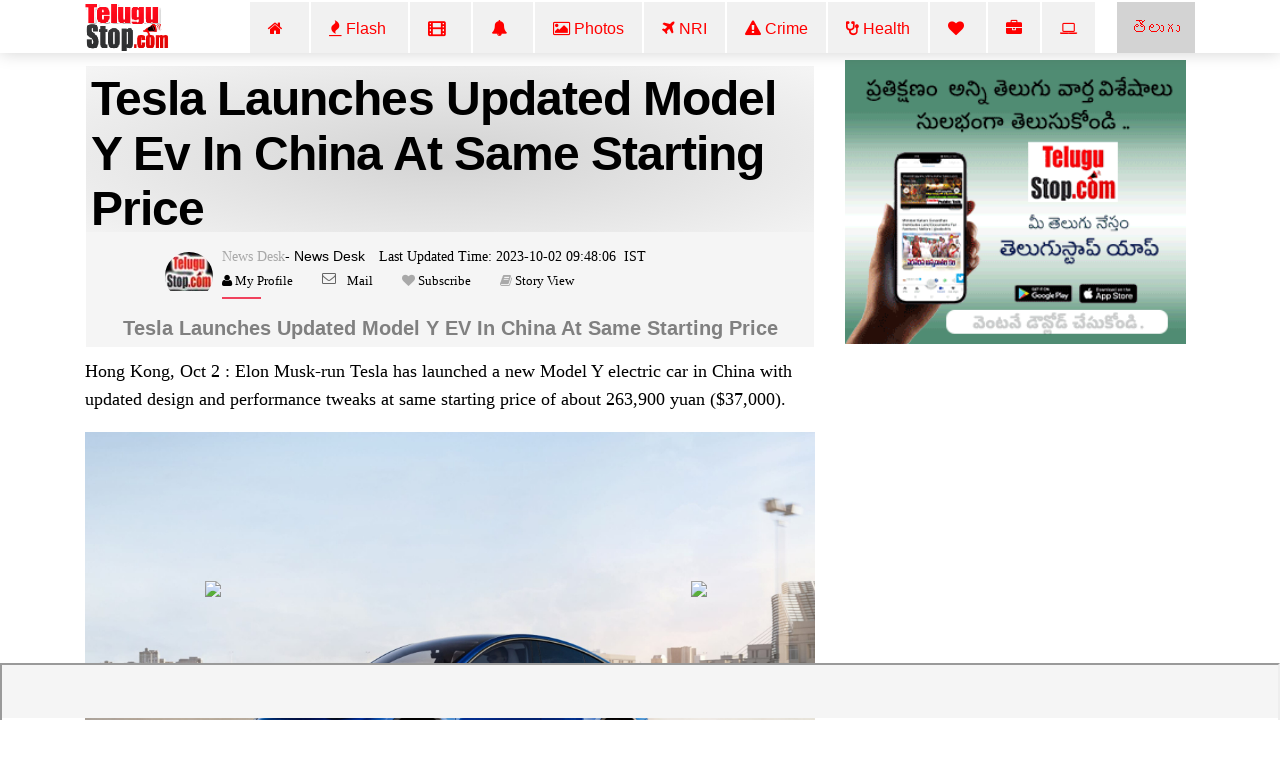

--- FILE ---
content_type: text/html; charset=UTF-8
request_url: https://telugustop.com/tesla-launches-updated-model-y-ev-in-china-at-same-starting-price-latest-eng-news-11801626
body_size: 12101
content:
<!DOCTYPE html><html lang="en"><head><link rel="stylesheet" type="text/css" href="https://telugustop.com/wp-content/themes/novapress-pro/css/default_include_7a596e.css" media="all" /> <link rel="stylesheet" type="text/css" href="https://telugustop.com/wp-content/themes/novapress-pro/css/tstop-theme-header3-english-min1.css" media="all" /><link rel="stylesheet" type="text/css" href="https://telugustop.com/wp-content/themes/novapress-pro/css/font-awesome.min.css" media="all" /> <title>Tesla launches updated Model Y EV in China at same starting price - China, Hong Kong, Tesla </title><meta name="author" content="News Desk"><meta name="news_keywords" content="China, Hong Kong, Tesla,Business,Business News English,Latest News English" /><meta name="keywords" content="China, Hong Kong, Tesla,Business,Business News English,Latest News English" /><meta name="description" content="Hong Kong Oct 2 : Elon Musk-run Tesla Has Launched A New Model Y Electric Car In China With Updated Design And Performance Tweaks At Same Starting Price Of About 263 900 Yuan ($37 000).The Follows The Revamped Highland 3.Tesla Launches Updated Model Y EV In China At Same Starting Price - China, Hong Kong, Tesla"/><script type="application/ld+json">{ "@context": "http://schema.org", "@type": "NewsArticle", "inLanguage":"en_US", "mainEntityOfPage":{ "@type":"WebPage", "@id":"https://telugustop.com/tesla-launches-updated-model-y-ev-in-china-at-same-starting-price-latest-eng-news-11801626" }, "headline": "Tesla launches updated Model Y EV in China at same starting price", "isAccessibleForFree":"true", "alternativeHeadline":"Tesla launches updated Model Y EV in China at same starting price-China, Hong Kong, Tesla", "keywords":"China, Hong Kong, Tesla", "url": "https://telugustop.com/tesla-launches-updated-model-y-ev-in-china-at-same-starting-price-latest-eng-news-11801626", "thumbnailUrl":"https://iansportalimages.s3.amazonaws.com/images/202310023063377.jpeg", "articleBody": "Hong Kong, Oct 2 : Elon Musk-run Tesla has launched a new Model Y electric car in China with updated design and performance tweaks at same starting - TeluguStop.com", "image": { "@type": "ImageObject", "url":"https://iansportalimages.s3.amazonaws.com/images/202310023063377.jpeg",	"height":"420",	"width":"700" }, "datePublished": "2023-10-02T09:48:06+05:30", "dateModified": "2023-10-02T09:48:06+05:30", "author": { "@type": "Person", "name": "News Desk", "url": "https://telugustop.com/telugustop-staff-bio-authors/?author_id=69&authorname=" }, "publisher": { "@type": "Organization", "name": "TeluguStop.com", "logo": { "@type": "ImageObject", "url": "https://telugustop.com/wp-content/themes/novapress-pro/tstop/img/telugustop-amp-logo-600-60.png", "width": 600, "height": 60 } }, "description": "Hong Kong, Oct 2 : Elon Musk-run Tesla has launched a new Model Y electric car in China with updated design and performance tweaks at same starting price of about 263,900 yuan ($37,000).China, Hong Kong, Tesla"
}</script> <script type="application/ld+json"> { "@context": "https://schema.org", "@type": "BreadcrumbList", "itemListElement": [{ "@type": "ListItem", "position": 1, "name": "Business English", "item": "https://telugustop.com/telugu/business" },{ "@type": "ListItem", "position": 2, "name": "Business News English", "item": "https://telugustop.com/telugu/business-news-stocks-real-estate-currency-india-daily-trends" }] } </script><meta property="fb:app_id" content="1858991911002984" /><meta property="fb:pages" content="1478994548812463,1907964116084220,423709574397125,150431008860506,736075876564703,734390023615850,969990946498079,2042152906062671,421359341230738,420068735120133,420068735120133,227519544476550,2071112993147134,145686689588181,837924089725296,1835490673138241,1989642487940910,1947092552240381,151807332114365" /><meta property="og:title" content="Tesla Launches Updated Model Y EV In China At Same Starting Price" /><meta property="og:headline" content="Tesla Launches Updated Model Y EV In China At Same Starting Price" /><meta http-equiv="content-language" content="en_US" /><meta property="og:type" content="article" /><meta name="Googlebot-NewsXYZ" content="noindexXYZ, nofollow"><meta name="GooglebotXYZ" content="noindexXYZ"><meta property="og:description" content="Hong Kong, Oct 2 : Elon Musk-run Tesla Has Launched A New Model Y Electric Car In China With Updated Design And Performance Tweaks At Same Starting Price Of About 263,900 Yuan ($37,000)" /><meta name="robots" content="index, follow, max-image-preview:large, max-snippet:-1, max-video-preview:-1"><meta property="og:image" content="https://iansportalimages.s3.amazonaws.com/images/202310023063377.jpeg" /><meta property="og:image:url" content="https://iansportalimages.s3.amazonaws.com/images/202310023063377.jpeg" /><meta property="og:image:width" content="700" /><meta property="og:image:height" content="420" /><meta property="og:image:alt" content="China, Hong Kong, Tesla" /><meta property="og:site_name" content="TeluguStop.com" /><meta property="og:updated_time" content="2023-10-02T09:48:06+05:30" /><meta property="article:published_time" content="2023-10-02T09:48:06+05:30" /><meta property="article:modified_time" content="2023-10-02T09:48:06+05:30" /><meta property="article:author" content="News Desk" /><meta property="article:publisher" content="TeluguStop.com"/><meta property="article:section" content="Business News" /><meta property="article:tag" content="China" /><meta property="article:tag" content=" Hong Kong" /><meta property="article:tag" content=" Tesla" /><meta property="article:publisher" content="https://facebook.com/telugustop" /><meta property="article:content_tier" content="free" /><meta name="twitter:site" content="TeluguStop.com" /><meta name="twitter:card" content="summary_large_image" /><meta name="twitter:description" content="Hong Kong, Oct 2 : Elon Musk-run Tesla Has Launched A New Model Y Electric Car In China With Updated Design And Performance Tweaks At Same Starting Price Of About 263,900 Yuan ($37,000)" /><meta name="twitter:title" content="Tesla Launches Updated Model Y EV In China At Same Starting Price" /><meta name="twitter:url" content="https://telugustop.com/tesla-launches-updated-model-y-ev-in-china-at-same-starting-price-latest-eng-news-11801626" /><meta name="twitter:image" content="https://iansportalimages.s3.amazonaws.com/images/202310023063377.jpeg" /><meta name="title" content="Tesla Launches Updated Model Y EV In China At Same Starting Price"><meta itemprop="name" content="Tesla Launches Updated Model Y EV In China At Same Starting Price"/><meta itemprop="image" content="https://iansportalimages.s3.amazonaws.com/images/202310023063377.jpeg" /> <meta itemprop="headline" content="Tesla Launches Updated Model Y EV In China At Same Starting Price" /><link rel='preconnect' href='//facebook.com' /><link rel='preconnect' href='//fonts.googleapis.com' /><link rel='preconnect' href='//googletagmanager.com' /><link rel='preconnect' href='//platform-api.sharethis.com' /><link rel='preconnect' href='//cdnjs.cloudflare.com' /><link rel='preconnect' href='//d5nxst8fruw4z.cloudfront.net' /><link rel="preload" href="https://telugustop.com/wp-content/themes/novapress-pro/tstop/img/telugustop_logo_smal.png" as="image"><link rel="icon" href="https://telugustop.com/wp-content/themes/novapress-pro/tstop/img/telugustop_square_logo.png" sizes="32x32" /><link rel="icon" href="https://telugustop.com/wp-content/themes/novapress-pro/tstop/img/telugustop_square_logo.png" sizes="192x192" /><link rel="apple-touch-icon-precomposed" href="https://telugustop.com/wp-content/themes/novapress-pro/tstop/img/telugustop_square_logo.png" /><meta name="msapplication-TileImage" content="https://telugustop.com/wp-content/themes/novapress-pro/tstop/img/telugustop_square_logo.png" /><meta name="apple-mobile-web-app-capable" content="yes"/><meta name="apple-mobile-web-app-status-bar-style" content="black"><link rel="apple-touch-icon" href="https://telugustop.com/wp-content/themes/novapress-pro/amp/pwa/icons/apple-icon-57x57.png"><link rel="apple-touch-icon" sizes="152x152" href="https://telugustop.com/wp-content/themes/novapress-pro/amp/pwa/icons/tstop-icon-152.png"><link rel="apple-touch-icon" sizes="180x180" href="https://telugustop.com/wp-content/themes/novapress-pro/amp/pwa/icons/tstop-icon-180.png"><link rel="apple-touch-startup-image" href="https://telugustop.com//wp-content/themes/novapress-pro/tstop/img/tstop_big_ph1.png"><meta name="apple-mobile-web-app-title" content="TeluguStop.com"><meta name="HandheldFriendly" content="true"><meta content="IE=Edge" http-equiv="X-UA-Compatible"><script async src="https://pagead2.googlesyndication.com/pagead/js/adsbygoogle.js?client=ca-pub-4998223829835440" crossorigin="anonymous"></script><script async src="https://www.googletagmanager.com/gtag/js?id=G-SXYL8VVTV7"></script><script> window.dataLayer = window.dataLayer || []; function gtag(){dataLayer.push(arguments);} gtag("js", new Date()); gtag("config", "G-SXYL8VVTV7");</script><meta content="text/html; charset=UTF-8" http-equiv="Content-Type"><meta http-equiv="X-UA-Compatible" content="IE=edge,chrome=1"><meta name="viewport" content="width=device-width, initial-scale=1"><meta name="HandheldFriendly" content="true"><meta name="apple-touch-fullscreen" content="YES"><link rel="canonical" href="https://english.telugustop.com/tesla-launches-updated-model-y-ev-in-china-at-same-starting-price-latest-eng-news-11801626" /><link rel="amphtml" href="https://english.telugustop.com/tesla-launches-updated-model-y-ev-in-china-at-same-starting-price-latest-eng-news-11801626?amp=yes" /><link rel="manifest" href="https://telugustop.com/manifest-pwa2.json"/><link rel="shortcut icon" href="https://telugustop.com/wp-content/themes/novapress-pro/tstop/img/tstop-favicon.ico" type="image/x-icon"/><link rel="icon" href="https://telugustop.com/wp-content/themes/novapress-pro/tstop/img/tstop-favicon.ico" type="image/x-icon"/><meta name="theme-color" content="#dd3333"><script type='text/javascript' src='https://telugustop.com/service-worker.js?ver=3.4'></script><style type="text/css">@font-face {font-family:Ramabhadra;font-style:normal;font-weight:400;src:url(/cf-fonts/s/ramabhadra/5.0.11/latin/400/normal.woff2);unicode-range:U+0000-00FF,U+0131,U+0152-0153,U+02BB-02BC,U+02C6,U+02DA,U+02DC,U+0304,U+0308,U+0329,U+2000-206F,U+2074,U+20AC,U+2122,U+2191,U+2193,U+2212,U+2215,U+FEFF,U+FFFD;font-display:swap;}@font-face {font-family:Ramabhadra;font-style:normal;font-weight:400;src:url(/cf-fonts/s/ramabhadra/5.0.11/telugu/400/normal.woff2);unicode-range:U+0951-0952,U+0964-0965,U+0C00-0C7F,U+1CDA,U+200C-200D,U+25CC;font-display:swap;}</style></head><body class="home"><noscript><iframe src="https://www.googletagmanager.com/ns.html?id=G-SXYL8VVTV7"
height="0" width="0" style="display:none;visibility:hidden"></iframe></noscript><div id="page" class="hfeed site">  <div class="wrapper-fluid wrapper-navbar" id="wrapper-navbar"> <nav class="navbar navbar-default navbar-fixed-top affix site-navigation" itemscope="itemscope" itemtype="https://schema.org/SiteNavigationElement" style="padding-bottom:0px;position:fixed;z-index:99999"><div class="container"><div class="row"><div class="col-md-12"><div class="navbar-header" style="overflow:hidden;height:51px"> <a href="/" class="custom-logo-link" rel="home" itemprop="url"><img width11="" height1="50" style="margin-top:1px;max-width1:250px;height:50px;opacity1:0.5" src="https://telugustop.com/wp-content/themes/novapress-pro/tstop/img/telugustop_logo_smal.png" class="custom-logo" alt="TeluguStop Logo"></a><a title="Andhra Telangana Telugu Flash News.." class="english-menu-header" href="https://telugustop.com/" style="float: right; vertical-align: middle; background: radial-gradient(lightgray, lightgray); padding: 15px;color: red;margin-left: 2px;">తెలుగు</a><div class="collapse navbar-toggleable-md navbar-right" style="opacity11:0.7;display:block"><ul id="main-menu" class="nav navbar-nav navbar-right" ><li id="menu-item-1142749" class="menu-item"><a title="Home" href="https://English.TeluguStop.com" class="nav-link" ><span class="fa fa-home"></span>&nbsp;&nbsp;</a></li><li id="menu-item-1143206-2" class="menu-item"><a title="All Latest India Country wide National News" href="https://telugustop.com/telugu/telugu-tollywood-latest-political-movie-crime-news-andhra-telangana-states/india-national-daily-latest-breaking-news/" class="nav-link" ><span class="fa fa-fire"></span>&nbsp;Flash&nbsp;</a></li><li id="menu-item-1143204-1" class="menu-item"><a title="Bollywood Movie News" href="https://telugustop.com/telugu/bollywood-latest-news-movie-reviews-release-celebrity-gossip-mumbai-film-shooting-updates" class="nav-link" ><span class="fa fa-film" style="font-weight:900"></span>&nbsp;&nbsp;</a></li><li id="menu-item-1145268-2" class="menu-item"><a title="Political" href="https://english.telugustop.com/telugu/telugu-andhra-telangana-latest-political-election-india-national-political-party-government-news" class="nav-link" ><span class="fa fa-bell"></span>&nbsp;&nbsp;</a></li><li id="menu-item-1143469-2" class="menu-item"><a title="Telugu Photo Galleries" href="https://telugustop.com/telugu/telugu-tollywood-cinema-movie-actress-heroine-anchors-spicy-hot-hd-photos-pics-stills-images-online-download-mobile-website
" class="nav-link" ><span class="fa fa-photo"></span>&nbsp;Photos</a></li><li id="menu-item-1143469-2" class="menu-item"><a title="International NRI World News/H1 Visa Immigration Updates.." href="https://telugustop.com/telugu/international-usa-america-canada-dubai-uae-australia-latest-nri-news" class="nav-link" ><span class="fa fa-plane"></span>&nbsp;NRI</a></li><li id="menu-item-1142749-1" class="menu-item"><a class="nav-link" href="https://telugustop.com/telugu/india-national-crime-cyber-cheating-accidents-rape-breaking-news/" alt="India Latest Crime News"><span class="fa fa-warning"></span>&nbsp;Crime</a></li> <li id="menu-item-1143205-2" class="menu-item"><a title="Telugu Health Tips" href="https://telugustop.com/telugu/health-lifestyle-medicine-medical-daily-doctor-journal-news-updates/" class="nav-link" ><span class="fa fa-stethoscope" style="font-weight:900"></span>&nbsp;Health</a></li> <li id="menu-item-1143469-1" class="menu-item"><a title="Latest Trending Top Story News" href="https://telugustop.com/telugu/today-top-trending-headline-news-storys-around-world-india-usa-breaking/" class="nav-link" ><span class="fa fa-heart"></span>&nbsp;</a></li> <li id="menu-item-1143469-1" class="menu-item"><a title="Latest Business News." href="https://telugustop.com/telugu/telugu-tollywood-latest-political-movie-crime-news-andhra-telangana-states/business-news-stocks-real-estate-currency-india-daily-trends/" class="nav-link" ><span class="fa fa-briefcase"></span> <li id="menu-item-1143469-1" class="menu-item"><a title="Latest Technology News" href="https://telugustop.com/telugu/telugu-techonlogy-computer-laptop-mobile-android-iphone-apps-tips-guide/" class="nav-link" ><span class="fa fa-laptop"></span> <li id="menu-item-1143469-1" class="menu-item"><a title="Latest Sports News." href="https://telugustop.com/telugu/india-national-sports-cricket-tennis-chess-kabbadi-daily-breaking-news/" class="nav-link" ><span class="fa fa-bicycle"></span> </a></li> </ul></div></div></div></div></div> </nav><div class="clearfix"></div> <div class="spacer" style="height:58px"></div> </div> <div class="row" style="max-width:100%;margin:1px"> </div> <style>p { margin-top1: 15px;	font1: Normal 16px 'Georgia,Times,'Times New Roman',serif';	font-weight1: 100;	line-height1:1.5;	padding-inline-start1:25px;	font-family: Georgia,Times,"Times New Roman",serif; color: #000; font-size: 1.125rem; line-height: 1.6;	margin-bottom: 1.175rem;	text-align:left;	clear:both; pointer-events: none;
}</style><div class="wrapper" id="single-wrapper"> <div id="content" class="container"> <div class="row" style="overflow: hidden;"> <div id="primary" class="31 col-md-8 20 content-area 4" > <main id="main" class="site-main" role="main"> <article id="post-2670999" style="padding:3px 0 2px"><header class="entry-header" style="font-family:'Mandali';margin-left:1px;margin-right:1px;background1:whitesmoke;padding-top:1px"><h1 id="news-box-english-content-title" class="news-box-english-content-title">Tesla Launches Updated Model Y Ev In China At Same Starting Price</h1><div data-nosnippet id="author-box" class="author-box"> <div id="uab-frontend-wrapper" class="author-byline uab-frontend-wrapper uab-template-4" style="clear:both;margin-left:70px;margin-top:0px"><div class="uab-author-profile-pic" style="width:10%;margin-top:5px"><div data-nosnippet class="uap-profile-image uap-profile-image-circle uab-show-popup" style="width:3.0rem;margin-top:15px"><a href="https://telugustop.com/telugustop-staff-bio-authors/?author_id=69&authorname=News Desk" target="_blank" style="font-family:Mandali;font-size:12px"><img src="https://telugustop.com/img/telugustop-brand-new1_author.jpg"></a></div></div><div class="uab-front-content" style="width:90%;padding:0px;margin-top:10px"><span class="uab-tab-header"><div class="uab-display-name" style="margin-bottom:1px"> <a href="https://telugustop.com/telugustop-staff-bio-authors/?author_id=69&authorname=News Desk" target="_blank" style="font-family:Mandali;font-weight:100;font-size:14px">News Desk</a><span class="uab-company-designation" style="font-size:14px;font-weight:100;color:black">- News Desk</span><span class="" style="font-size:14px;font:Normal 14px/11px FontAwesome;margin-left:10px;font-weight:100;color:black">&nbsp;Last Updated Time:&nbsp;2023-10-02&nbsp;09:48:06 &nbsp;IST</span><div class="uab-short-contact " style="font-size:1px"><div class="uab-contact-inner"><div class="uab-user-website1"><span class="fa fa-user" style="font-size:10px;color:black;font:Normal 13px/14px FontAwesome"><a href="https://telugustop.com/telugustop-staff-bio-authors/?author_id=69&authorname=News Desk" target="_blank" style="font-size:10px;color:black;font:Normal 13px/14px FontAwesome">&nbsp;My Profile</a></span></div></div> <div class="uab-contact-inner"><div class="uab-user-email"><a href="/cdn-cgi/l/email-protection#6f0a0b061b001d2f1b0a031a081a1c1b001f410c0002540a0b061b001d2f1b0a031a081a1c1b001f410c0002" style="font-size:10px;color:black;font:Normal 13px/14px FontAwesome">Mail</a></div></div><div class="uab-contact-inner"><span class="fa fa-heart" style="font-size:10px>;font:Normal 13px/14px FontAwesome"><a target="_blan" href="https://api.whatsapp.com/send?phone=919992799973&text=Please Send Me News Desk Articles." style="font-size:10px;color:black;font:Normal 13px/14px FontAwesome">&nbsp;Subscribe</a> </span></div><div class="uab-contact-inner"><span class="fa fa-book" style="font-size:10px>;font:Normal 13px/14px FontAwesome"><a target="_blank" href="https://english.telugustop.com/stories/tesla-launches-updated-model-y-ev-in-china-at-same-starting-price-latest-eng-news-11801626/?ampstory=yes" style="font-size:10px;color:black;font:Normal 13px/14px FontAwesome">&nbsp;Story View</a> </span></div></div></div></span></div></div></div>  <div id="subtitleinfo1" style1="background:whitesmoke;padding:1px;padding-top:1px"><div id="english-summary-info" style="padding:0px;padding-top:0px;background:whitesmoke"><h2 style="font-size: 20px;color:gray;font-family: 'Arial';text-transform:capitalize;line-height:1.4;font-weight:600;text-align:center">Tesla launches updated Model Y EV in China at same starting price</h2></div></div></header>  <div class="index-81 entry-content 52-content" style="21;margin:0px;padding59:10px;margin-top:10px;14;font-size:1.325rem;font-family:Georgia,Times,'Times New Roman',serif" id="66-content-172"><p>Hong Kong, Oct 2 : Elon Musk-run Tesla has launched a new Model Y electric car in China with updated design and performance tweaks at same starting price of about 263,900 yuan ($37,000).</p><div class="image-textoverlay" id="9first-desk-fbfield-img" style=margin-bottom:10px;text-align:center><img alt=" Tesla Launches Updated Model Y Ev In China At Same Starting Price-TeluguStop.com" title="Tesla Launches Updated Model Y Ev In China At Same Starting Price" style="width:100%;max-width:100%;margin-left:0px;margin:auto;text-align:center" src="https://iansportalimages.s3.amazonaws.com/images/202310023063377.jpeg"/></div><p><p>The new car follows the revamped &#8220;Highland&#8221; Model 3 in China, which also hit Europe early last month.</p><div id=desk-single-middle-content-ad><ins class="adsbygoogle" style="display:block; text-align:center;" data-ad-layout="in-article" data-ad-format="fluid" data-ad-client="ca-pub-4998223829835440" data-ad-slot="1173039197"></ins><script data-cfasync="false" src="/cdn-cgi/scripts/5c5dd728/cloudflare-static/email-decode.min.js"></script><script> (adsbygoogle = window.adsbygoogle || []).push({});</script></div><p><p>According to Tesla’s Chinese website, the Model Y now has a 0–100km/hour time of 5.9 seconds.</p><p><p>The EV gets new wheels and an ambient LED lighting strip in the dash, like the refreshed Model 3, reports The Verge.</p><p><p>Tesla is also offering a long-range version for 299,900 yuan (about $42,000) and a high-performance version for 349,900 yuan (about $49,000).</p><p><p>The company is yet to announce the updated Model Y in the US.</p><p><p>In August, Tesla launched its flagship Model S and Model X with standard variants at more affordable prices in the US and Canada, slashing it by $10,000 amid fierce competition in the premium EV car market.</p><p><p>On Tesla’s official website, the Model S Standard Range is now priced at $78,490 before options.The Model S SR offers a range of 320 miles of range per charge and a 3.7-second, 0-60 mph time.The vehicle also features a top speed of 149 miles per hour.</p><p><p>The Tesla Model X Standard Range is now offered at a starting price of $88,490 before options.</p><p><p>The users could acquire the all-electric SUV that features a range of 269 miles per charge and a 0-60 mph time of 4.4 seconds.</p><p><p>The Model S SR and Model X SR provide a lower entry point for the two Tesla flagship EVs.</p><p><p>Unlike Tesla Model 3 and Model Y, which are eligible for a $7,500 US tax credit, the S and X receive no discounts.</p><p><p>na/</p><p><p>&lt;/ </p><p><p> #Tesla #China #Hong Kong</p></div></article> <div id="socialshare-row" style="margin1:auto;text-align1:center;margin-top:-20px"><img src="https://telugustop.com/wp-content/themes/novapress-pro/tstop/img/sharingcaring.png" style="margin-left:150px;height:50px"/><div style="margin-top: -20px;margin-left: 190px;margin-bottom:12px"><a href="#" onclick="window.open('http://www.facebook.com/sharer.php?t=Tesla launches updated Model Y EV in China at same starting price -&amp;u=https://telugustop.com/?p=2670999&utm_source=tstop_sharebar', 'facebookShare', 'width=326,height=236,left=300,top=400'); return false;" style="margin-left:10px" rel="noopener noreferrer"><img width="64" height="64" src="https://telugustop.com/img/social-icons/facebook.png" alt="Follow Us on Facebook" title="Follow Us on Facebook"></a><a target="_blank" rel="noopener noreferrer" href="whatsapp://send?text=Tesla launches updated Model Y EV in China at same starting price https://telugustop.com/?p=2670999&utm_source=tstop_sharebar" target="_blank" class="sidebar-small-item"><img width="64" height="64" data-cfsrc="https://telugustop.com/wp-content/themes/novapress-pro/tstop/img/whatsapp.png" alt="Follow Us on WhatsApp" title="Follow Us on WhatsApp" src="https://telugustop.com/img/social-icons/whatsapp1.png"></a><a rel="noopener noreferrer" href="#" onclick="window.open('http://twitter.com/share?text=Tesla launches updated Model Y EV in China at same starting price -&amp;url=https://telugustop.com/?p=2670999&utm_source=tstop_sharebar ', 'twitterShare', 'width=626,height=436'); return false;" target="_blank"><img width="64" height="64" alt="Follow Us on Twitter" title="Follow Us on Twitter" data-cfstyle="opacity: 0.8; -moz-opacity: 0.8;" scale="0" src="https://telugustop.com/img/social-icons/twitter.png"></a></div></div><div class="row" id="single-below-content-ad"> </div> </main><div id="widgets-below-fixed-post-related-grid----432873--432525" style="padding-left:0px;margin-top:0px"> <div class="row" id="Latest-English-All" style="background-color: ;margin:0px;"> <div class="news-category" style="text-align:left";> <p class="bg-red-dark">Latest News..</p> <div class="bg-red-dark full-bottom"></div> </div>  <ul class="list-unstyled" style="background-color:;5px;margin-bottom:1px;"> </div></div> </div> <div id="right-side-bar" class="col-md-4 widget-area" role="complementary" style="margin-top11: 5px;"> <div class="row"> </div> <div id='androidapp-ad'><a href='https://telugustop.com/app' target=_blank ><img src=https://telugustop.com/geo-content/brand-images/app-marketing-ads/TeluguStop_App_300_250_2.gif alt='Download TeluguStop App' width='400px'/></a></div><div id="raasi-phalalu"></div><div data-ad="telugustop.com_fluid_sky_desktop_skyscraper_right" data-devices="m:1,t:1,d:1" style="min-height: 616px;" class="demand-supply"></div> <div class="row" id="Latest-Category-Desc" style="background-color: ;0;"> <div class="news-category" style="text-align:left";> <p class="bg-red-dark">Latest Political..</p> <div class="bg-red-dark full-bottom"></div> </div>  <ul class="list-unstyled" style="background-color:;5px;margin-bottom:1px;"> </div> <div class="row" id="Latest-English-All" style="background-color: ;0;"> <div class="news-category" style="text-align:left";> <p class="bg-red-dark">Top Storys..</p> <div class="bg-red-dark full-bottom"></div> </div>  <ul class="list-unstyled" style="background-color:;5px;margin-bottom:1px;"> </div> <div class="row" id="Latest-Category-Desc" style="background-color: ;0;"> <div class="news-category" style="text-align:left";> <p class="bg-red-dark">Crime..</p> <div class="bg-red-dark full-bottom"></div> </div>  <ul class="list-unstyled" style="background-color:;5px;margin-bottom:1px;"> </div> <div class="row" id="Latest-Category-Desc" style="background-color: ;0;"> <div class="news-category" style="text-align:left";> <p class="bg-red-dark">General..</p> <div class="bg-red-dark full-bottom"></div> </div>  <ul class="list-unstyled" style="background-color:;5px;margin-bottom:1px;"> </div> <div class="row" id="Fixed-Random" style="background-color: ;0;"> <div class="news-category" style="text-align:left";> <p class="bg-red-dark">Life Style/Devotional..</p> <div class="bg-red-dark full-bottom"></div> </div>  <ul class="list-unstyled" style="background-color:;5px;margin-bottom:1px;"> <li class="media orderdlist" style="">  <div class="media-body widget-showimg" id="widget-showimg" style=";width:100%"> <h5 class="widget-grid-post-title-link" > <a rel="nofollow" href="https://telugustop.com/3-generations-in-actress-jamuna-family-%e0%b0%9c%e0%b0%ae%e0%b1%81%e0%b0%a8" class="link-english-style" style="color:black;line-height:1.2" alt="జమున కుటుంబంలో మూడు తరాలు నటీమణులే !" title="జమున కుటుంబంలో మూడు తరాలు నటీమణులే !"> 3 Generations In Actress Jamuna Family</a> </h5> </div> </li> <li class="media orderdlist" style="">  <div class="media-body widget-showimg" id="widget-showimg" style=";width:100%"> <h5 class="widget-grid-post-title-link" > <a rel="nofollow" href="https://telugustop.com/tollywood-heroines-who-are-struggling-with-diseases-%e0%b0%ac%e0%b0%be%e0%b0%a7%e0%b0%aa%e0%b0%a1%e0%b1%81%e0%b0%a4%e0%b1%81%e0%b0%a8%e0%b1%8d%e0%b0%a8" class="link-english-style" style="color:black;line-height:1.2" alt="తీవ్రమైన రోగాలతో బాధపడుతున్న తెలుగు హీరోయిన్స్ వీళ్ళే" title="తీవ్రమైన రోగాలతో బాధపడుతున్న తెలుగు హీరోయిన్స్ వీళ్ళే"> Tollywood Heroines Who Are Struggling With Diseases</a> </h5> </div> </li> <li class="media orderdlist" style="">  <div class="media-body widget-showimg" id="widget-showimg" style=";width:100%"> <h5 class="widget-grid-post-title-link" > <a rel="nofollow" href="https://telugustop.com/baking-soda-treatment-for-skin-problems" class="link-english-style" style="color:black;line-height:1.2" alt="బేకింగ్ సోడా తో ఇలా చేస్తే చర్మ సమస్యలు దూరం అవ్వడంతో పాటు.. చర్మం మెరిసిపోవడం ఖాయం..!" title="బేకింగ్ సోడా తో ఇలా చేస్తే చర్మ సమస్యలు దూరం అవ్వడంతో పాటు.. చర్మం మెరిసిపోవడం ఖాయం..!"> Baking Soda Treatment For Skin Problems</a> </h5> </div> </li> <li class="media orderdlist" style="">  <div class="media-body widget-showimg" id="widget-showimg" style=";width:100%"> <h5 class="widget-grid-post-title-link" > <a rel="nofollow" href="https://telugustop.com/raja-babu-personal-life-struggles-%e0%b0%ae%e0%b0%be%e0%b0%9f%e0%b1%8d%e0%b0%b2%e0%b0%be%e0%b0%a1%e0%b0%b2%e0%b1%87%e0%b0%a8%e0%b0%bf-%e0%b0%b8%e0%b1%8d%e0%b0%a5%e0%b0%bf%e0%b0%a4%e0%b0%bf%e0%b0%b2-te" class="link-english-style" style="color:black;line-height:1.2" alt="Raja Babu Personal life Struggles | మాట్లాడలేని స్థితిలో చివరిసారి పేపర్ పై రాజబాబు ఏం రాసాడు..?" title="Raja Babu Personal life Struggles | మాట్లాడలేని స్థితిలో చివరిసారి పేపర్ పై రాజబాబు ఏం రాసాడు..?"> Raja Babu Personal Life Struggles Te</a> </h5> </div> </li> <li class="media orderdlist" style="">  <div class="media-body widget-showimg" id="widget-showimg" style=";width:100%"> <h5 class="widget-grid-post-title-link" > <a rel="nofollow" href="https://telugustop.com/do-you-know-the-health-benefits-of-eating-boiled-chickpeas" class="link-english-style" style="color:black;line-height:1.2" alt="వారానికి 2 సార్లు ఉడికించిన శనగలు తింటే ఎన్ని ఆరోగ్య లాభాలు పొందొచ్చో తెలుసా?" title="వారానికి 2 సార్లు ఉడికించిన శనగలు తింటే ఎన్ని ఆరోగ్య లాభాలు పొందొచ్చో తెలుసా?"> Do You Know The Health Benefits Of Eating Boiled Chickpeas</a> </h5> </div> </li> </div> <a style="color:red;font-weight:900;font-family:Mandali" href="https://www.youtube.com/c/telugustopmedia?sub_confirmation=1" target="_blank"> <img src="https://telugustop.com//wp-content/themes/novapress-pro/tstop/img/youtube-subscribe-slide.gif"> </a> </div><div id="widget-post-related-posts-gallery"> </div></div> </div> </div></div><div class="row" id="wrapper-footer" style="margin:auto;width:100%"> <a target=_blank rel="noopener" href="https://api.whatsapp.com/send?phone=919992799973&text=Please Save Our Number (919992799973) in your contacts & Send Message.#Business"><img src="https://telugustop.com//wp-content/themes/novapress-pro/tstop/img/telugu-news-tips-videos-viral-vaarthalu-how-to-get-telugustop-whatsapp-number-group.gif" alt="Telugu News,Videos Viral Photos WhatsApp Number Group" style="width:100%"/></a></div><div class="breaking-slide-footer-fixed"><iframe src="https://telugustop.com/tool-links/?type=tstop-widgets-breaking-slide&subtype=desktop-eng" width="100vw" style="width: 100vw" ></iframe></div><div data-nosnippet class="wrapper" id="wrapper-footer" style="width:99.9%;margin:auto;margin-top:10px;;font-family:Arial"><div class="container"><div class="row"><div class="col-md-10"><div class="row"> <aside id="nav_menu-1" class="widget widget_nav_menu col-md-4"><h3 class="widget-title">Channels</h3><div class="menu-main-menu-container"><ul id="menu-main-menu" class="menu"><li class="fa fa-home "><a href="/">Home</a></li><li class="fa fa-info"><a href="https://telugustop.com/telugu/telugu-tollywood-latest-political-movie-crime-news-andhra-telangana-states/">English Version</a></li><li class="fa fa-star"><a href="https://telugustop.com/telugu/telugu-lo-top-ten-tips-chitkalu-helath-life-education-food-technology-mobile">TeluguStop Exclusive Stories</a></li><li class="fa fa-bell"><a href="https://telugustop.com/telugu/telugu-andhra-telangana-latest-political-news-%E0%B0%A4%E0%B1%86%E0%B0%B2%E0%B1%81%E0%B0%97%E0%B1%81-%E0%B0%B0%E0%B0%BE%E0%B0%9C%E0%B0%95%E0%B1%80%E0%B0%AF-%E0%B0%AA%E0%B1%8A%E0%B0%B2%E0%B0%BF">Political</a></li><li class="fa fa-film"><a href="/telugu/telugu-andhra-tollywood-latest-movie-film-cinema-news-reviews-shooting-release-photos-website-mobile">Movie News</a></li><li class="fa fa-star"><a href="https://telugustop.com/telugu/telugu-movie-live-reviews-previews-censor-audio-public-talk-report-in-telugu-font-lo-mobile-website">Movie Reviews</a></li><li class="fa fa-info"><a href="https://telugustop.com/telugu/telugu-andhra-telangana-tollywood-latest-political-movie-celebrity-live-news-updates-mobile-website">Flash/Breaking News</a></li><li class="fa fa-heart"><a href="https://telugustop.com/telugu/telugu-flash-exclusive-daily-trending-viral-andhra-telangana-tollywood-celebrity-rare-private-news/"> Trending Viral News</a></li><li class="fa fa-info"><a href="https://telugustop.com/telugu/telugu-crime-rare-exclusive-breaking-telangana-andhra-%E0%B0%95%E0%B1%8D%E0%B0%B0%E0%B1%88%E0%B0%AE%E0%B1%8D-%E0%B0%B5%E0%B0%BE%E0%B0%B0%E0%B1%8D%E0%B0%A4%E0%B0%B2%E0%B1%81">Crime News</a></li><li class="fa fa-info"><a href="https://telugustop.com/telugu/telugu-celebrity-rare-private-exclusive-actress-photo-talks/">Photo Talks</a></li><li class="fa fa-stethoscope"><a href="https://telugustop.com/telugu/telugu-health-tips-yoga-beauty-ayurvedha-home-remedies-doctors-advice-health-arogya-samasyalu-problems-answers-videos/">Health Tips</a></li><li class="fa fa-video-camera"><a href="https://telugustop.com/telugu/telugu-videos-viral-breaking-social-political-health-tips-bhakthi-fashion">Viral Videos</a></li><li class="fa fa-plane"><a href="https://telugustop.com/telugu/telugu-nri-world-international-news-usa-america-dubai-uae-canada-events-visa-immigration-student-travel-forum/">NRI News</a></li><li class="fa fa-tv"><a href="https://telugustop.com/telugu/telugu-tv-telivision-media-channel-shows-timings-anchor-cast-crew-details/
">TV Shows/Serials List</a></li><li class="fa fa-spoon"><a href="https://telugustop.com/telugu/telugu-recipes-andhra-telangana-style-food-traditional-ruchulu-vantalu-cooking-videos-language-pdf-books-online-download-mobile-website
">Vantalu Recipes</a></li><li class="fa fa-info "><a href="https://telugustop.com/telugu/telugu-devotional-bhakthi-pooja-festival-panchangam-temples-songs-videos-language-pdf-books-online-download-mobile-website
">Bhakthi/Devotional</a></li><li class="fa fa-info "><a href="https://telugustop.com/telugu/telugu-daily-raasi-phalalu-horoscope-astrology-weekly-jathakam-good-timings-%E0%B0%A4%E0%B1%86%E0%B0%B2%E0%B1%81%E0%B0%97%E0%B1%81-%E0%B0%B0%E0%B0%BE%E0%B0%B6%E0%B0%BF-%E0%B0%AB%E0%B0%B2%E0%B0%BE/
">Daily Rasi Phalalu/Horoscope</a></li><li class="fa fa-info "><a href="https://telugustop.com/telugu/telugu-tollywood-andhra-pradesh-telangana-press-releases-news-events-details/
">Press Releases</a></li><li class="fa fa-info "><a href="https://telugustop.com/telugu/telugu-trending-stories/">Viral Stories</a></li><li class="fa fa-info "><a href="https://telugustop.com/telugu-daily-trends-daily-topics-trending-in-telugu/">Trends..</a></li><li class="fa fa-book"><a href="https://telugustop.com/telugu/telugu-daily-quotes-inspirational-motivational-love-friendship-life-family-political-social-whatsapp-facebook-instagram-sharing-images/">Quotes</a></li><li class="fa fa-book " style="width:900px;margin-top:25px">&nbsp;Baby Names : </br> <a href="https://telugustop.com/telugu//telugu-baby-boy-children-full-names-perulu-with-meaning-nakshatra-birth-time-rashi-starting-a-to-z-twins-traditional-south-indian-website-list-pdf">Baby Boy Names</a> </br> <a href="https://telugustop.com/telugu//telugu-baby-girl-children-full-names-perulu-with-meaning-nakshatra-birth-time-rashi-starting-a-to-z-twins-traditional-south-indian-website-list-pdf/ ">Baby Girl Names</a></li><li class="fa fa-photo menu-item" style="width:900px;margin-top:25px">&nbsp;Galleries : </br> &nbsp;&nbsp; <a href="https://telugustop.com/telugu/telugu-latest-movie-cinema-photos-album-galleries-wallpapers-hd-posters-download-mobile-website">Movie Wallpapers</a>&nbsp;&nbsp;</li><li class="fa fa-list menu-item" style="width:900px;margin-top:35px">Profiles : <a title="Telugu Top Celebrity Profiles" alt="Telugu Top Celebrity Profiles" href="https://telugustop.com/telugu/telugu-tollywood-andhra-telangana-top-popular-celebrity-stars-profiles-biography-news-videos-wiki-photo-image-list-website" style="color1:red">Celebrity Names List</a>&nbsp;&nbsp;<a title="Telugu Actor Profiles" alt="Telugu Actor Profiles" href="https://telugustop.com/telugu/telugu-tollywood-actor-hero-film-stars-profiles-biography-biodata-wiki-news-videos-pics-photo-images-list-mobile-website">Actor Hero Profiles</a>&nbsp;<a title="Telugu TV Anchors Profiles" alt="Telugu TV Anchors Profiles" href="https://telugustop.com/telugu/telugu-tollywood-tv-anchors-profiles-tv9-abn-sakshi-maa-zee-tv5-gemini-anchor-biography-biodata-wiki-list-hot-images-website" style="color1:green">TV Anchors Profiles</a> <br> &nbsp;<a title="Telugu Political Profiles" alt="Telugu Political Profiles" href="https://telugustop.com/telugu/telugu-andhra-pradesh-telangana-political-leaders-congress-trs-telugudesam-ysrcongress-profiles-biography-biodata-wiki-news-videos-pics-photo-images-list">Politicians</a>&nbsp;<a title="Telugu Singers Profiles" alt="Telugu Singers Profiles" href="https://telugustop.com/telugu/telugu-tollywood-singers-andhra-telangana-movie-album-singers-profiles-biography-biodata-wiki-news-videos-pics-photo-images-list-details">Singers</a>&nbsp;<a title="Telugu Folk Janapadam Telangana Singers Profiles" alt="Telugu Folk Janapadam Telangana Singers Profiles" href="https://telugustop.com/telugu/telugu-telangana-andhra-folk-singers-dj-song-bthukama-contemporary-janapadam-male-female-list-details-biography-musicians/">Folk Singers</a>&nbsp; &nbsp;<a title="Telugu TV Star Profiles" alt="Telugu TV Star Profiles" href="https://telugustop.com/telugu/telugu-tv-stars-actress-actor-videos-stars-profiles-biography-biodata-wiki-news-videos-pics-photo-images-list">TV Stars Profiles</a>&nbsp; <a title="Telugu Producers Profiles" alt="Telugu Producers Profiles" href="https://telugustop.com/telugu/producer-tollywood-celebs-telugu-producers-profiles-biography-biodata-wiki-news-videos-pics-photo-images-list">Producers</a>&nbsp;<a title="Telugu Directors Profiles" href="https://telugustop.com/telugu/telugu-tollywood-directors-profiles-biography-biodata-wiki-news-videos-pics-photo-images-list">Directors</a> <a title="Telugu Sports Celebrity Profiles" href="https://telugustop.com/telugu/telugu-andhra-telangana-sports-cricket-chess-badminton-kabbadi-stars-celebs-profiles-biography-biodata-wiki-news-videos-pics-photo-images-list">Sports </a></li></ul></div></aside><aside id="nav_menu-2" class="widget widget_nav_menu col-md-4"><h3 class="widget-title">Search..</h3><form id="mc4wp-form-2" class="mc4wp-form mc4wp-form-88" method="get" data-id="88" data-name="Get more stories like this in your inbox" action="https://telugustop.com"><div class="mc4wp-form-fields"><div class="form-fields"><div class="input-group"><input type="text" name="s" placeholder="Enter Search Text" class="form-control" required="" style="color:black;z-index:999"> <span class="input-group-addon"></span><input type="submit" value="Search" class="btn btn-default form-control"></div></div><div style="display: none;"></div><div class="mc4wp-response"></div></form><h3 class="widget-title" style="margin-top:15px">More Info</h3><div class="menu-more-info-container" style="margin-left:15px"><ul id="menu-more-info" class="menu"><li id="menu-item-87"><a href="https://telugustop.com/telugustop-staff/" rel="nofollow">About Us</a></li><li id="menu-item-87"><a href="https://telugustop.com/telugu-stop-jobs-content-writers-video-social-media-editor-freelance-openings-jobs/">Jobs</a></li><li id="menu-item-87"><a href="https://telugustop.com/fact-checking-policy-editorial">Fact Checking Policy</a></li><li id="menu-item-87"><a href="https://telugustop.com/corrections-policy/">Corrections Policy</a></li><li id="menu-item-87"><a href="https://telugustop.com/cookie-policy/">Cookie Policy</a></li><li id="menu-item-98"><a href="/advertising-rate-card-pricing-details/" rel="nofollow">Advertising</a></li><li id="menu-item-99"><a href="/copyright-policy">DMCA / Removal</a></li><li id="menu-item-85"><a href="/terms-and-conditions/">Terms of Use</a></li><li id="menu-item-86"><a href="/privacy-policy/">Privacy Policy</a></li></ul></div></aside><aside id="social-widget-1" class="widget Social_Widget col-md-4"><h3 class="widget-title" style="margin:0px">Download App</h3><a href="https://play.google.com/store/apps/details?id=com.telugustop.telugu.news" target="_blank" alt="Download Telugu Local News Videos Android App - TeluguStop" rel="noopener"><img src="https://telugustop.com//geo-content/brand-images/app-marketing-ads/google-play-badge-3.png"/></a><a href="https://apps.apple.com/us/app/telugu-local-news-videos-app/id6448741988" target="_blank" rel="nofollow noopener" alt="Download Telugu Local News Videos IOS App - TeluguStop"><img src="https://telugustop.com//geo-content/brand-images/app-marketing-ads/TeluguStop_Download_on_the_App_Store_Badge_1.png"/></a><a href="https://app.telugustop.com" target="_blank" alt="Telugu Local News Videos Android IOS APP" rel="noopener">Telugu Local News Videos Android / IOS App </a> | <a href="https://www.amazon.com/gp/product/B0CJQZB5G2" target="_blank" rel="nofollow noopener" alt="Telugu Local News Android APP">Telugu News App- Amazon Store</a><h3 class="widget-title">Follow Us!</h3><div class="socialmedia-buttons smw_left"> <a href="https://www.facebook.com/TeluguStop" target="_blank" style="margin-left:10px" rel="nofollow me noopener"><img width="48" height="48" src="https://telugustop.com/img/social-icons/facebook.png" alt="Follow Us on Facebook" title="Follow Us on Facebook" style="opacity: 0.8; -moz-opacity: 0.8;" class="fade" scale="0"></a>&nbsp;<a target="_blank" rel="noopener noreferrer nofollow" href="https://api.whatsapp.com/send?phone=919992799973&text=మీ కాంటాక్ట్‌లో మా నెంబర్‌ను(919992799973) సేవ్ చేసుకుని ఈ మెసేజ్‌ని మాకు పంపించండి .. అన్ని విశేషాలు పొందండి .. నేను%20తెలుగుస్టాప్%20Whatsapp%20చేరడానికి%20ఆసక్తి%20కలిగి%20ఉన్నాను.మీ%20జాబితాకు%20నా%20నెంబర్ %20 ని %20 జాయిన్ %20 చేయగలరు.#TeluguNews" class="sidebar-small-item"><img width="48" height="48" src="https://telugustop.com/img/social-icons/whatsapp1.png" alt="Follow Us on WhatsApp" title="Follow Us on WhatsApp" style="opacity: 0.8; -moz-opacity: 0.8;" class="fade" scale="0"></a>&nbsp; <a rel="me noopener" href="https://twitter.com/telugustop" target="_blank"><img width="48" height="48" src="https://telugustop.com/img/social-icons/twitter.png" alt="Follow Us on Twitter" title="Follow Us on Twitter" style="opacity: 0.8; -moz-opacity: 0.8;" class="fade" scale="0"></a>&nbsp;<a rel="me href="https://www.youtube.com/c/TeluguStopMedia?sub_confirmation=1" target="_blank"><img width="48" height="48" src="https://telugustop.com/img/social-icons/youtube.png" alt="Follow Us on YouTube" title="Follow Us on YouTube" style="opacity: 0.8; -moz-opacity: 0.8;" class="fade" scale="0"></a><a rel="me noopener" href="https://www.instagram.com/telugustop1/" target="_blank"><img width="48" height="48" src="https://telugustop.com/img/social-icons/instagram.png" alt="Follow Us on Instagram" title="Follow Us on Instagram" style="opacity: 0.8; -moz-opacity: 0.8;" class="fade" scale="0"></a><h3 class="widget-title" style="margin-top:20px">Contact Us!</h3><ul id="menu-more-info" class="menu"><li id="menu-item-87" class="menu-item" style="clear:both;width:100%"> <a href="https://telugustop.com/send-questions/" target="-blank" rel="noopener noreferrer nofollow">Contact Us</a><br></li><li id="menu-item-87" class="menu-item">
TeluguStop.com Media</br>SRR SIYA RESIDENCY, SRI SRI CIRCLE, Khammam, Telangana - 507002</br>Phone Number : <a href="tel:9992799973">9992799973</a></li><li id="menu-item-87" class="menu-item" style="clear:both;width:100%"> <a href="/cdn-cgi/l/email-protection#751c1b131a3501101900120006011a055b161a18" target="-blank" rel="noopener noreferrer nofollow"><span class="__cf_email__" data-cfemail="4821262e27083c2d243d2f3d3b3c2738662b2725">[email&#160;protected]</span></a><br></li><li id="menu-item-87" class="menu-item"> Messanger : <a href="https://m.me/telugustop" rel="noopener noreferrer nofollow" target="_blank">m.me/telugustop</a></li></ul></div> </aside> <aside style="height:60px">&nbsp;</aside><div class="row"></div></div> <footer id="colophon" class="site-footer" role="contentinfo" style="text-align:center;font-family:Arial"><div class="site-info" style="font-family:Arial"> Copyright © 2018 TeluguStop All Rights Reserved</div></footer></div></div></div></div><div class="next-button"><a href="https://telugustop.com/?p=2670861" alt="Go To Next..." title="Go To Next..."><img width="64" height="64" src="https://telugustop.com/img/btns/next.png"/></a></div><div class="prev-button"><a href="https://telugustop.com/?p=2670832" alt="Go To Prev..." title="Go To Prev..."><img width="64" height="64" src="https://telugustop.com/img/btns/previous.png"/></a></div><script data-cfasync="false" src="/cdn-cgi/scripts/5c5dd728/cloudflare-static/email-decode.min.js"></script><script> var pathvars={workerStatus: false};window._peq = window._peq || []; window._peq.push(["init","Business"]); </script> <!-propellerads pop--> </body></html>

--- FILE ---
content_type: text/html; charset=utf-8
request_url: https://www.google.com/recaptcha/api2/aframe
body_size: 266
content:
<!DOCTYPE HTML><html><head><meta http-equiv="content-type" content="text/html; charset=UTF-8"></head><body><script nonce="y6SWwl9gV4ytlSjfjNWpdw">/** Anti-fraud and anti-abuse applications only. See google.com/recaptcha */ try{var clients={'sodar':'https://pagead2.googlesyndication.com/pagead/sodar?'};window.addEventListener("message",function(a){try{if(a.source===window.parent){var b=JSON.parse(a.data);var c=clients[b['id']];if(c){var d=document.createElement('img');d.src=c+b['params']+'&rc='+(localStorage.getItem("rc::a")?sessionStorage.getItem("rc::b"):"");window.document.body.appendChild(d);sessionStorage.setItem("rc::e",parseInt(sessionStorage.getItem("rc::e")||0)+1);localStorage.setItem("rc::h",'1769281643263');}}}catch(b){}});window.parent.postMessage("_grecaptcha_ready", "*");}catch(b){}</script></body></html>